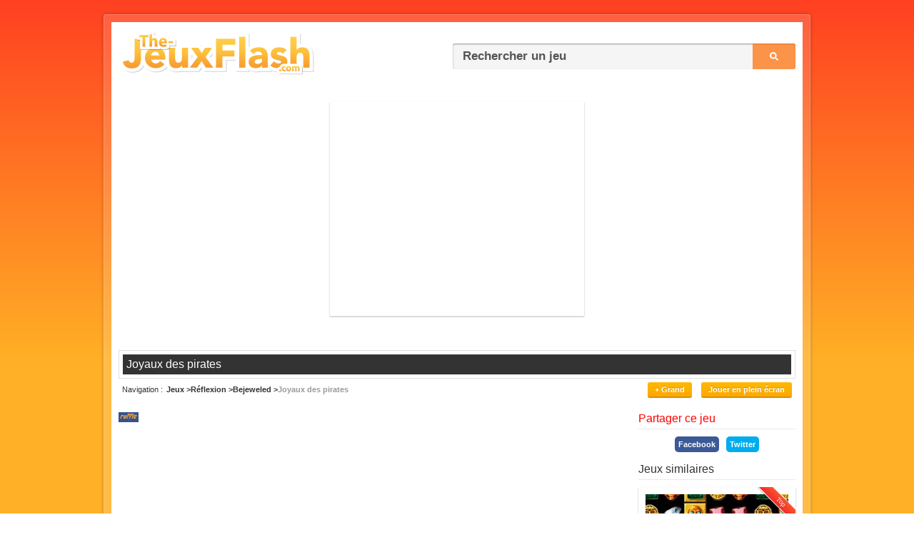

--- FILE ---
content_type: text/html; charset=UTF-8
request_url: https://www.the-jeuxflash.com/joyaux-des-pirates
body_size: 5404
content:
<!DOCTYPE HTML>
<!--[if lt IE 7 ]> <html class="ie6" lang="fr"> <![endif]-->
<!--[if IE 7 ]> <html class="ie7" lang="fr"> <![endif]-->
<!--[if IE 8 ]> <html class="ie8" lang="fr"> <![endif]-->
<!--[if IE 9 ]> <html class="ie9" lang="fr"> <![endif]-->
<!--[if (gt IE 9)|!(IE)]><!--> <html class="v2 v3" lang="fr"> <!--<![endif]-->
<head>
<meta charset="utf-8" />
<title>Joyaux des pirates - Jeu gratuit en ligne</title>
<meta name="description" content="Jouer gratuitement en ligne à &#34Joyaux des pirates&#34, un de nos jeux de bejeweled !" />
<link rel="image_src" href="https://www.the-jeuxflash.com/static/images/jeux/8838.jpg" />
<link rel="index" title="The-JeuxFlash.com" href="https://www.the-jeuxflash.com" />
<link rel="canonical" title="Joyaux des pirates" href="https://www.the-jeuxflash.com/joyaux-des-pirates" />
<meta property="og:title" content="Joyaux des pirates" />
<meta property="og:description" content="Jouez à Joyaux des pirates, un des meilleurs jeux de bejeweled sur The-JeuxFlash.com !" />
<meta property="og:url" content="https://www.the-jeuxflash.com/joyaux-des-pirates" />
<meta property="og:image" content="https://www.the-jeuxflash.com/static/images/jeux/8838.jpg" />
<meta property="og:type" content="game"/>
<meta property="og:site_name" content="The-JeuxFlash.com" />
<meta property="fb:admins" content="100000171765182" /><!--[if lt IE 9]>
<script src="https://cdnjs.cloudflare.com/ajax/libs/html5shiv/3.7.3/html5shiv.min.js"></script>
<![endif]-->
<link href="/static/css/style.9.3.1689241899.min.css" rel="stylesheet" type="text/css" />
<meta name="format-detection" content="telephone=no" />
<link rel="shortcut icon" href="https://www.the-jeuxflash.com/favicon.ico" />
<link rel="alternate" type="application/rss+xml" title="RSS" href="/rss.xml" />
<!-- <meta name="viewport" content="width=device-width, initial-scale=1"> -->
<script type=application/ld+json>
{
	"@context": "https://schema.org",
	"@type": "WebApplication",
	"browserRequirements": "requires HTML5 support",
	"name": "Joyaux des pirates",
	"operatingSystem": "Windows, OSX, Linux, Android, iOS",
	"applicationCategory": "Game",
	"image": "https://www.the-jeuxflash.com//static/images/jeux/8838.jpg",
	"screenshot": "https://www.the-jeuxflash.com//static/images/jeux/8838.jpg",
	"aggregateRating": {
		"@type": "AggregateRating",
		"ratingValue": "4",
		"ratingCount": "60",
		"bestRating": "5",
		"worstRating": "0"
	},
	"offers": {
	"@type": "Offer",
	"price": "0.00",
	"priceCurrency": "USD"
	}
}
</script>
</head>
<body>

<script>
	(function(i,s,o,g,r,a,m){i['GoogleAnalyticsObject']=r;i[r]=i[r]||function(){
	(i[r].q=i[r].q||[]).push(arguments)},i[r].l=1*new Date();a=s.createElement(o),
	m=s.getElementsByTagName(o)[0];a.async=1;a.src=g;m.parentNode.insertBefore(a,m)
	})(window,document,'script','https://www.google-analytics.com/analytics.js','ga');

	ga('create', 'UA-465262-2', 'auto');
	ga('set', 'contentGroup1', 'original');
	ga('send', 'pageview');
</script>


<div id="pre-conteneur">
	<div id="conteneur" class="clear">
		<header id="header" class="clear">
			<div id="logo">
				<h1><a href="https://www.the-jeuxflash.com"><img src="/static/images/logov2.png" alt="Jeux Flash" /></a></h1>
			</div>
			<div id="recherche">
				<form action="https://www.the-jeuxflash.com/j/" method="post" role="search">
					<p>
						<input id="recherche-input" name="r" placeholder="Rechercher un jeu" type="text" />
						<input name="h" value="h" type="hidden" />
						<input id="recherche-submit" class="bt" value="Ok" type="submit" />
					</p>
				</form>
			</div>
		</header>
		
	<article id="jeu" itemscope itemtype="http://schema.org/Game" class="clear">
					<script async src="//pagead2.googlesyndication.com/pagead/js/adsbygoogle.js"></script>
			<!-- 336x280, date de création 22/09/09 -->
			<div class="pubtjf">	
				<ins class="adsbygoogle"
				     style="display:inline-block;width:336px;height:280px"
				     data-ad-client="ca-pub-8693637903463145"
				     data-ad-slot="6490347911"></ins>
				<script>
				(adsbygoogle = window.adsbygoogle || []).push({});
				</script>
			</div>
		
		<header id="header-jeu">
			<div id="titre-jeu"><h1 itemprop="name">Joyaux des pirates</h1></div>
			
			<div id="subheader-jeu" class="clear">
				<nav id="breadcrumbs"><h1>Navigation</h1> <ol itemscope itemtype="https://schema.org/BreadcrumbList"><li itemprop="itemListElement" itemscope itemtype="https://schema.org/ListItem"><a  href="/" itemprop="item"><span itemprop="name">Jeux</span></a><meta itemprop="position" content="1" /></li> <li itemprop="itemListElement" itemscope itemtype="https://schema.org/ListItem"><a  href="/jeux/reflexion" itemprop="item"><span itemprop="name">Réflexion</span></a><meta itemprop="position" content="2" /></li> <li itemprop="itemListElement" itemscope itemtype="https://schema.org/ListItem"><a  href="/jeux/bejeweled" itemprop="item"><span itemprop="name">Bejeweled</span></a><meta itemprop="position" content="3" /></li> <li itemprop="itemListElement" itemscope itemtype="https://schema.org/ListItem"><a class="current" href="/joyaux-des-pirates" itemprop="item"><span itemprop="name">Joyaux des pirates</span></a><meta itemprop="position" content="4" /></li></ol></nav>							
				<div id="subheader-right">

											<a id="j_taille" class="bt" href="#" data-size="normal">+ Grand</a>
					
					<a id="fullscreen-mode" class="bt" href="#">Jouer en plein écran</a>				
				</div>

			</div>
		</header>

		
		<div id="jeu-flash" class="size-normal">				
			<div id="flashswf" class="clear">

				<div id="emulation-swf" class="size-normal"></div>
				<a id="exit-fullscreen-mode" class="exit-fullscreen" href="#">&#x2715;</a>
			</div>

			<div class="jeu-footer">
				<ul class="star-rating" data-game-id="8838">
					<li id="current-rating" class="current-rating" style="width: 140px;">4.00</li>
					<li><a href="#" data-rating="1" class="one-star"    title="Mauvais">1</a></li>
					<li><a href="#" data-rating="2" class="two-stars"   title="Sans plus">2</a></li>
					<li><a href="#" data-rating="3" class="three-stars" title="Pas mal">3</a></li>
					<li><a href="#" data-rating="4" class="four-stars"  title="Bien">4</a></li>
					<li><a href="#" data-rating="5" class="five-stars"  title="Super">5</a></li>
				</ul>

				<span class="aide"><a href="/aide">Le jeu ne fonctionne pas ?</a></span>
			</div>

                            <aside>
                    <ul class="sg-jeux">
                        <li><a title="Jewel Curse" href="/jewel-curse"><img src="/static/images/jeux/10408.jpg" alt="Jewel Curse" /></a> <span>Jewel Curse</span></li><li><a title="Bejeweled HTML5" href="/bejeweled-html5"><img src="/static/images/jeux/12280.jpg" alt="Bejeweled HTML5" /></a> <span>Bejeweled HTML5</span></li><li><a title="Bejeweled Magique" href="/bejeweled-magique"><img src="/static/images/jeux/12281.jpg" alt="Bejeweled Magique" /></a> <span>Bejeweled Magique</span></li><li><a title="Skydom" href="/skydom"><img src="/static/images/jeux/12293.jpg" alt="Skydom" /></a> <span>Skydom</span></li><li><a title="Papa Cherry Saga" href="/papa-cherry-saga"><img src="/static/images/jeux/12313.jpg" alt="Papa Cherry Saga" /></a> <span>Papa Cherry Saga</span></li><li><a title="Garden Tales 3" href="/garden-tales-3"><img src="/static/images/jeux/13392.jpg" alt="Garden Tales 3" /></a> <span>Garden Tales 3</span></li><li><a title="Match 3 Bon Voyage" href="/match-3-bon-voyage"><img src="/static/images/jeux/13478.jpg" alt="Match 3 Bon Voyage" /></a> <span>Match 3 Bon Voyage</span></li><li><a title="Jewels Blitz 5 [Match 3]" href="/jewels-blitz-5-match-3"><img src="/static/images/jeux/13580.jpg" alt="Jewels Blitz 5 [Match 3]" /></a> <span>Jewels Blitz 5 [Match 3]</span></li><li><a title="Bejeweled 2023" href="/bejeweled-2023"><img src="/static/images/jeux/13583.jpg" alt="Bejeweled 2023" /></a> <span>Bejeweled 2023</span></li><li><a title="Candy Burst [Match 3]" href="/candy-burst-match-3"><img src="/static/images/jeux/13618.jpg" alt="Candy Burst [Match 3]" /></a> <span>Candy Burst [Match 3]</span></li>                    </ul>

                </aside>
            
			<!-- <div class="message-info"><p><a class="red" href="/futur-flash">🔴 12 janvier 2021 : Ruffle remplace Flash Player [En savoir plus]</a></p></div> -->

							 <!-- no-margin -->
				<div class="message-info"><p><a class="orange" href="/futur-flash">🟠 Ce jeu est émulé à l'aide de Ruffle, il est possible qu'il ne fonctionne pas correctement pour le moment.</a></p></div>
					</div>

		<aside class="side-section-right">
			<aside id="partager-jeu">
				<header class="header-section"><h1>Partager ce jeu</h1></header>
				<div class="facebook-share">
				<a href="https://www.facebook.com/sharer/sharer.php?u=https://www.the-jeuxflash.com/joyaux-des-pirates" target="_blank" rel="nofollow noopener">Facebook</a>
			</div><div class="twitter-share">
				<a class="social-link social-twitter" href="https://twitter.com/intent/tweet?text=Joyaux des pirates&amp;url=https://www.the-jeuxflash.com/joyaux-des-pirates" target="_blank" rel="nofollow noopener">Twitter</a>
			</div>			</aside>
			
			<aside id="jeux-similaires">
				<header class="header-section"><h1>Jeux similaires</h1></header>
				<ol class="jeux-flash side">
					<li>
						<a class="top" href="/jeux/bejeweled">
							<img src="/static/images/jeux/128.jpg" alt="Jeux de bejeweled" />
							<strong>Jeux de bejeweled</strong>
						</a>
					</li>

					<li><a  title="Chasseur de joyaux" href="/chasseur-de-joyaux"><img src="/static/images/jeux/2761.jpg" alt="Chasseur de joyaux" /> <strong >Chasseur de joyaux</strong></a> </li><li><a  title="Mine de joyaux" href="/mine-de-joyaux"><img src="/static/images/jeux/6604.jpg" alt="Mine de joyaux" /> <strong >Mine de joyaux</strong></a> </li><li><a  title="Relier les joyaux de même couleur" href="/relier-les-joyaux-de-meme-couleur"><img src="/static/images/jeux/9166.jpg" alt="Relier les joyaux de même couleur" /> <strong >Relier les joyaux de même couleur</strong></a> </li><li><a  title="Bubble Pirates Mania" href="/bubble-pirates-mania"><img src="/static/images/jeux/13954.jpg" alt="Bubble Pirates Mania" /> <strong class="html5">Bubble Pirates Mania</strong></a> </li><li><a  title="Aventure des pirates [Objets Cachés]" href="/aventure-pirates-objets-caches"><img src="/static/images/jeux/11569.jpg" alt="Aventure des pirates [Objets Cachés]" /> <strong class="html5">Aventure des pirates [Objets Cachés]</strong></a> </li>				</ol>
			</aside>
			
			<nav id="autres-jeux">
				<ol class="jeux-list">
					<li class="jeux-list-section">
				<ul class="categories-top-content">
					<li><a href="/nouveaux"><strong>Nouveaux jeux</strong></a></li>					
					<li><a href="/meilleurs"><strong>Meilleurs jeux</strong></a></li>
					<li><a href="/selection"><strong>Sélection de jeux</strong></a></li>
				</ul>
			</li>
					<li><a  href="/jeux/agilite"><span>Jeux d'agilité</span> <span>(4)</span></a></li><li><a  href="/jeux/autre-reflexion"><span>Autres jeux de réflexion</span> <span>(429)</span></a></li><li><a  href="/jeux/balles"><span>Jeux de balles</span> <span>(20)</span></a></li><li><a class="current" href="/jeux/bejeweled"><span>Jeux de bejeweled</span> <span>(123)</span></a></li><li><a  href="/jeux/block"><span>Jeux de block</span> <span>(11)</span></a></li><li><a  href="/jeux/bonneteau"><span>Jeux de bonneteau</span> <span>(5)</span></a></li><li><a  href="/jeux/boule-de-neige"><span>Jeux de boule de neige</span> <span>(6)</span></a></li><li><a  href="/jeux/bubble"><span>Jeux de bubble</span> <span>(70)</span></a></li><li><a  href="/jeux/chercheur-or"><span>Jeux de chercheur d'or</span> <span>(5)</span></a></li><li><a  href="/jeux/cube"><span>Jeux de cube</span> <span>(9)</span></a></li><li><a  href="/jeux/differences"><span>Jeux de différences</span> <span>(28)</span></a></li><li><a  href="/jeux/doodle"><span>Jeux de doodle</span> <span>(3)</span></a></li><li><a  href="/jeux/enigme"><span>Jeux d'énigme</span> <span>(19)</span></a></li><li><a  href="/jeux/flipper"><span>Jeux de flipper</span> <span>(8)</span></a></li><li><a  href="/jeux/fnf"><span>Jeux de Friday Night Funkin'</span> <span>(19)</span></a></li><li><a  href="/jeux/labyrinthe"><span>Jeux de labyrinthe</span> <span>(24)</span></a></li><li><a  href="/jeux/lance"><span>Jeux de lancé</span> <span>(4)</span></a></li><li><a  href="/jeux/lettres"><span>Jeux de lettres</span> <span>(9)</span></a></li><li><a  href="/jeux/logique"><span>Jeux de logique</span> <span>(11)</span></a></li><li><a  href="/jeux/mathematiques"><span>Jeux de mathématiques</span> <span>(7)</span></a></li><li><a  href="/jeux/memoire"><span>Jeux de mémoire</span> <span>(18)</span></a></li><li><a  href="/jeux/musique"><span>Jeux de musique</span> <span>(10)</span></a></li><li><a  href="/jeux/objets-caches"><span>Jeux d'Objets Cachés</span> <span>(890)</span></a></li><li><a  href="/jeux/puzzle"><span>Jeux de puzzle</span> <span>(9)</span></a></li><li><a  href="/jeux/quiz"><span>Jeux de quiz</span> <span>(57)</span></a></li><li><a  href="/jeux/reaction-en-chaine"><span>Jeux de réaction en chaine</span> <span>(6)</span></a></li><li><a  href="/jeux/sudoku"><span>Jeux de sudoku</span> <span>(16)</span></a></li><li><a  href="/jeux/tangram"><span>Jeux de tangram</span> <span>(1)</span></a></li><li><a  href="/jeux/test"><span>Jeux de test</span> <span>(19)</span></a></li><li><a  href="/jeux/tilt"><span>Jeux de tilt</span> <span>(2)</span></a></li><li><a  href="/jeux/tuyaux"><span>Jeux de tuyaux</span> <span>(9)</span></a></li><li><a  href="/jeux/zuma"><span>Jeux de Zuma</span> <span>(10)</span></a></li>				</ol>					
			</nav>
		</aside>			

		<div class="wide-section-left">
			<div id="jeu-item" class="jeu-wide  clear">
				<div id="jeu-image">
					<img src="/static/images/jeux/8838.jpg" alt="Joyaux des pirates" />
				</div>
				<div class="jeu-information">
					<div class="jeu-statistiques">
						<strong><span>Joyaux des pirates</span> (8838)</strong>
						<table>
							<tr><td>Votes :</td> <td><span>60</span></td></tr>
							<tr><td>Note :</td> <td><span>4</span>/5</td></tr>
							<tr><td>Joué :</td> <td>7791</td></tr>
													</table>
					</div>

					<p id="jeu-description">Vous allez pouvoir jouer au jeu joyaux des pirates, un des meilleurs jeux de bejeweled !  
						 <br /> Ce jeu a été un joué par 7791 autres joueurs et possède une note de 4 sur 5.</p>
				</div>
			</div>

							<aside id="recommandes">
					<header class="header-section">
						<h1>Jeux recommandés</h1>
					</header>
					<ol class="jeux-recommandes">
						<li><a  href="/jeux/solitaire"><img src="/static/images/jeux/3671.jpg" alt="Jeux de solitaire" /> <strong>Solitaire</strong></a></li><li><a  href="/jeux/mahjong"><img src="/static/images/jeux/208.jpg" alt="Jeux de mahjong" /> <strong>Mahjong</strong></a></li><li><a  href="/jeux/objets-caches"><img src="/static/images/jeux/9648.jpg" alt="Jeux d'Objets Cachés" /> <strong>Objets cachés</strong></a></li>					</ol>	
				</aside> 
						
			<section id="commentaires">
				<header class="header-section"><h1>Commentaires et Solution pour le jeu joyaux des pirates</h1></header>
				<div id="ajouter-commentaire">
					<form id="form-commentaire" action="/act/comment.add.php" method="post">
						<fieldset>
							<input name="id_jeu" value="8838" type="hidden">
							<textarea id="text-commentaire" name="commentaire" cols="65" rows="3" placeholder="Ajouter un commentaire ou une solution"></textarea>
							<input id="validation-commentaire" class="bt" value="Ajouter mon commentaire" type="submit">
						</fieldset>
					</form>
				</div>
				
				<ol>
					<li><div><span>Invité</span> <time datetime="2015-07-09T15:29:29+00:00" pubdate>Il y a 10 ans</time></div> <p>SUPER</p></li>				</ol>
				
							</section>
		</div>
	</article>



		<footer id="footer" class="clear">
			<span id="site-info"><a href="/contact">Contact</a> | <a href="/aide">Aide</a> | <a href="/j">Historique</a> | <a href="/nouveaux">Nouveaux jeux</a> | <a href="/meilleurs">Meilleurs jeux</a> | 0.004</span>
			<span id="copyright">V10 &copy; 2005 - 2026 <a href="https://www.the-jeuxflash.com">Jeux</a></span>
		</footer>
	</div>
</div>
<!-- 
<div id="bottom-fixed">
	<div id="share">
		<div class="buttons">
			<div class="fb-bt"><div class="fb-like" data-href="https://www.the-jeuxflash.com/" data-width="85" data-layout="button_count" data-action="like" data-size="small" data-show-faces="false" data-share="false"></div></div>
			<div class="twitter-bt"><a href="https://twitter.com/share" class="twitter-share-button" data-url="https://www.the-jeuxflash.com/" data-text="Jouez à plusieurs milliers de jeux flash gratuits en ligne sur The-JeuxFlash.com !">Tweeter</a></div>
		</div>
		
		<a id="share-close" class="close" href="#">&#x2715;</a>
	</div>
</div>
 -->
<!-- <div id="fb-root"></div>
<script defer>(function(d, s, id) {
  var js, fjs = d.getElementsByTagName(s)[0];
  if (d.getElementById(id)) return;
  js = d.createElement(s); js.id = id;
  js.async = true; 
  js.src = "//connect.facebook.net/fr_FR/sdk.js#xfbml=1&version=v2.9";
  fjs.parentNode.insertBefore(js, fjs);
}(document, 'script', 'facebook-jssdk'));</script>

<script defer>!function(d,s,id){var js,fjs=d.getElementsByTagName(s)[0];if(!d.getElementById(id)){js=d.createElement(s);js.id=id;js.async=true;js.src="//platform.twitter.com/widgets.js";fjs.parentNode.insertBefore(js,fjs);}}(document,"script","twitter-wjs");</script> -->

<!--[if lt IE 9]><script src="https://ajax.googleapis.com/ajax/libs/jquery/1.12.4/jquery.min.js"></script><![endif]-->
<!--[if (gte IE 9)|!(IE)]><!--> <script src="https://ajax.googleapis.com/ajax/libs/jquery/3.6.1/jquery.min.js"></script> <!--<![endif]-->
<script defer src="/static/js/scripts.1689241892.min.js"></script>

<script defer>
$(document).ready(function() {
	displayCookieNotification();
});
</script>

	<script>
	    window.RufflePlayer = window.RufflePlayer || {};
	    window.RufflePlayer.config = {
		    "polyfills": false
		};
	    window.addEventListener("load", (event) => {
	        const ruffle = window.RufflePlayer.newest();
	        const player = ruffle.createPlayer();
	        const container = document.getElementById("emulation-swf");
	        container.appendChild(player);
	        player.load("/static/jeux/8838.swf");
	    });
	</script>
	<script src="/static/ruffle/ruffle.js"></script>



</body>
</html>

--- FILE ---
content_type: text/html; charset=utf-8
request_url: https://www.google.com/recaptcha/api2/aframe
body_size: 266
content:
<!DOCTYPE HTML><html><head><meta http-equiv="content-type" content="text/html; charset=UTF-8"></head><body><script nonce="UNF6MrWaYnYMNLeuIF8WtA">/** Anti-fraud and anti-abuse applications only. See google.com/recaptcha */ try{var clients={'sodar':'https://pagead2.googlesyndication.com/pagead/sodar?'};window.addEventListener("message",function(a){try{if(a.source===window.parent){var b=JSON.parse(a.data);var c=clients[b['id']];if(c){var d=document.createElement('img');d.src=c+b['params']+'&rc='+(localStorage.getItem("rc::a")?sessionStorage.getItem("rc::b"):"");window.document.body.appendChild(d);sessionStorage.setItem("rc::e",parseInt(sessionStorage.getItem("rc::e")||0)+1);localStorage.setItem("rc::h",'1768696795666');}}}catch(b){}});window.parent.postMessage("_grecaptcha_ready", "*");}catch(b){}</script></body></html>